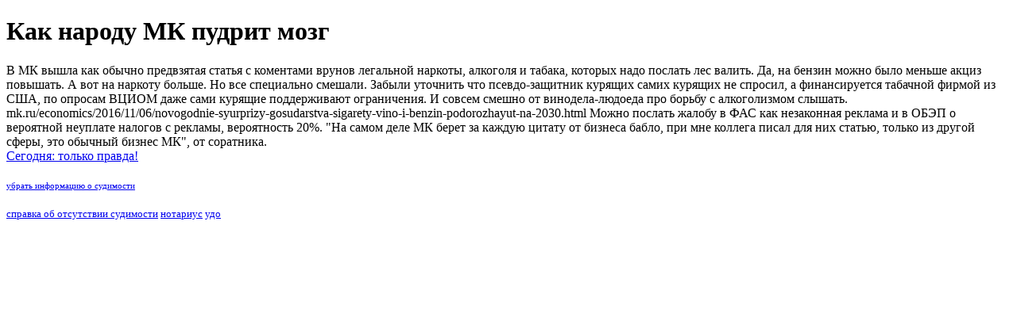

--- FILE ---
content_type: text/html
request_url: http://todayguide.ru/mk1.html
body_size: 2187
content:
<!DOCTYPE html>
<html>
<head><title>Как народу МК пудрит мозг</title>
<meta charset="utf-8"> 

</head>
<body>
<h1>Как народу МК пудрит мозг</h1>

В МК вышла как обычно предвзятая статья с коментами врунов легальной наркоты, алкоголя и табака, которых надо послать лес
валить. Да, на бензин можно было меньше акциз повышать. А вот на
наркоту больше. Но все специально смешали. Забыли уточнить что
псевдо-защитник курящих самих курящих не спросил, а финансируется
табачной фирмой из США, по опросам ВЦИОМ даже сами курящие
поддерживают ограничения. И совсем смешно от винодела-людоеда про
борьбу с алкоголизмом слышать.
mk.ru/economics/2016/11/06/novogodnie-syurprizy-gosudarstva-sigarety-vino-i-benzin-podorozhayut-na-2030.html
Можно послать жалобу в ФАС как незаконная реклама и в ОБЭП о вероятной
неуплате налогов с рекламы, вероятность 20%.
"На самом деле МК берет за каждую цитату от бизнеса бабло, при мне
коллега писал для них статью, только из другой сферы, это обычный
бизнес МК", от соратника.<br>

<A href="http://todayguide.ru">Сегодня: только правда!</A>

<br><br>

<font style="font-size: 8pt">

<A href="http://sudimost-ubrat-udalit7.ru">убрать информацию о судимости</A>
</font><br><br>
<font style="font-size: 10pt">
<A href="http://spravka-nesudim7.ru">справка об отсутствии судимости</A>
<A href="http://notarmaster.ru">нотариус</A>
<A href="http://udo-spravka2.ru">удо</A>

</font>
</body>
</html>